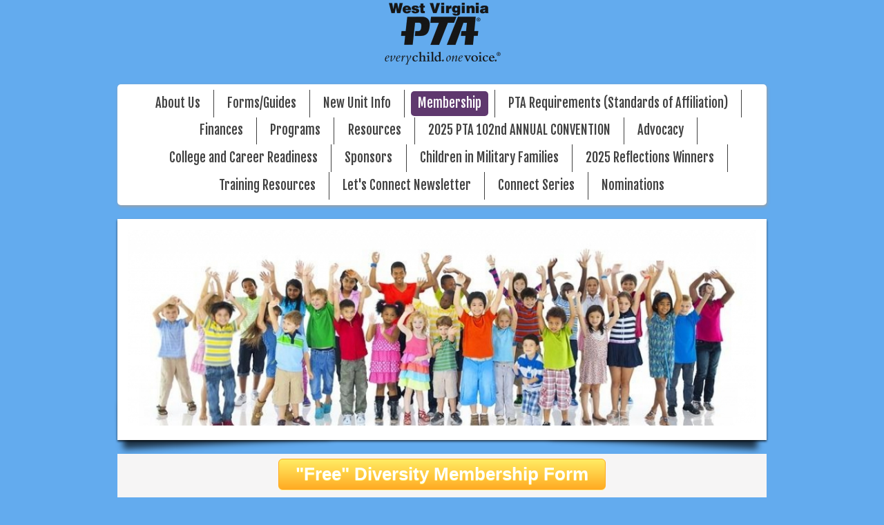

--- FILE ---
content_type: text/html; charset=UTF-8
request_url: http://westvirginiapta.org/free-diversity-membership.shtml
body_size: 8390
content:
<!DOCTYPE html>
<html  lang="en">
<head>
			<script type="text/javascript" src="https://ajax.googleapis.com/ajax/libs/jquery/1.7.1/jquery.min.js"></script>
			<meta http-equiv="Content-Type" content="text/html; charset=UTF-8" />
<meta name="viewport" content="width=device-width, initial-scale=1" />
<meta property="og:image" content="/var/m_0/0e/0ef/21647/452208-wv pta kid photo for facebook 1.jpg" />
<meta property="og:title" content="FREE Diversity Membership" />
<meta http-equiv="last-modified" content="2025-11-12 23:26:43" />
<meta name="generator" content="Websplanet" />
<meta name="robots" content="index,follow" />
<meta property="og:url" content="http://www.westvirginiapta.org/free-diversity-membership" />	<title>FREE Diversity Membership - West Virginia PTA</title>	<link href="/var/m_0/0e/0ef/21647/277125-favicon.png" rel="SHORTCUT ICON" type="image/png" />
<link href="/css/widgets/concat_widget.min.css?v=7.2.44627" media="screen" rel="stylesheet" type="text/css" />
<link href="/templates/creator/m_e/ea/eae/205/css/main.min.css?v=1517236034" media="screen" rel="stylesheet" type="text/css" id="template-grid" />
<link href="/templates/creator/m_e/ea/eae/205/css/style.min.css?v=1517236034" media="screen" rel="stylesheet" type="text/css" id="template-skin" />
<link href="http://www.westvirginiapta.org/free-diversity-membership" rel="canonical" />		

	<style>.free-text-image .freetext-image .image_wrapper{display:block;}</style>
            <script>
                jQuery(window).load(function(){
                    if(navigator.userAgent.indexOf('Safari') != -1
                    && navigator.userAgent.indexOf('Chrome') == -1
                    && navigator.userAgent.indexOf('Edge') == -1
                    && $('.editing-mode').length == 0){
                        $('img').each(function(){
                            if($(this).height() == 0){
                                var img = new Image();
                                img.src = $(this).attr('src');
                                var parent = $(this).parent();
                                $(this).detach();
                                parent.append(img);
                            }
                        });
                    }
                });
            </script>
	
	<link type="text/css" href="/css/skeleton.css" rel="stylesheet">
<link href='http://fonts.googleapis.com/css?family=Fjalla+One' rel='stylesheet' type='text/css'>
<script type="text/javascript" src="/templates/creator/m_e/ea/eae/205/assets/wp-menu.js?v=1517236034"></script>
<script type="text/javascript" src="/templates/creator/m_e/ea/eae/205/assets/respond.min.js?v=1517236034"></script>
<script type="text/javascript" src="/templates/creator/m_e/ea/eae/205/assets/slide.js?v=1517236034"></script>

<!--[if lt IE 9]>
<script src="http://html5shim.googlecode.com/svn/trunk/html5.js"></script>
<![endif]-->

<style type="text/css" media="screen">
<!--
.skinBg { background-color: #f6f5f5; }
.modules_td { background-color: transparent; }
body{  background-image: none; background-color: rgb(99, 171, 238); background-size: auto; }
 #content { font-family: Georgia; }
 #content a {  font-family: Georgia !important; }
 .titles {  font-family: Georgia; color: #312626 !important; }
 .buttons {  font-family: Georgia; }

-->
</style></head>
<body>
  <!-- Panel -->

  <div id="fixed_mobile_action">
    <div id="toppanel" class="ios5">
        <!-- The tab on top --> 
      <div class="tab">
        <ul class="mobile_action">
          <li class="left">&nbsp;</li>
          <li id="toggle">
            <label id="open" class="open">Contact Us</label>
            <label id="close" style="display: none;" class="close">Close panel</label>     
          </li>
          <li class="right">&nbsp;</li>
        </ul> 
      </div> <!-- / top -->

      <div id="panel">
        <div class="panel-content">
          <div class="icon">
            <a href="tel:(304) 420-9576" class="click-phone">Call us now !</a>
          </div>
          <div class="icon">
            <a href="mailto:info@westvirginiapta.org" class="click-mail">Send us an email</a>
          </div>
          <div class="icon">
            <a href="" class="click-map">Find us on the map</a>
          </div>

        </div>
    </div> 


      
    </div> <!--panel -->
  </div>
  <div class="header sk-container">
    <div class="sixteen columns ">
      <div class="logo-container" ><a href="/" class="logo"><img src="/var/m_0/0e/0ef/21647/664493-d626a86e73b446e087d1b09f04d000b7.w180.h100.png?1763008048" alt="West Virginia PTA" id="siteMainDynLogo" border="0px" data-test="123" /></a> <script type="application/ld+json">
    				{
				      "@context": "http://schema.org",
				      "@type": "LocalBusiness",
				      "url": "http://www.westvirginiapta.org",
				      "logo": "/var/m_0/0e/0ef/21647/664493-d626a86e73b446e087d1b09f04d000b7.h100.png?1763008048",
					  "image": "/var/m_0/0e/0ef/21647/664493-d626a86e73b446e087d1b09f04d000b7.h100.png?1763008048",
					  "name":"$this->_site->SITENAME"
				    }
					</script></div>
      <nav class="nav">
        <ul id="nav" class="menu_count_93 wp-menu"><li id="menu_7" class="first  lb_7 menu-item-home"><a href="//www.westvirginiapta.org/" target="_self" title="About Us" data-pageid="7" data-act="canvas" data-itemid="7" data-cat="0">About Us</a> <ul><li id="menu_43534" class="first  lb_7_43534 menu-item-innerpage"><a href="//www.westvirginiapta.org/mission.shtml" target="_self" title="PTA Mission" data-pageid="43534" data-act="canvas" data-itemid="43811" data-cat="0">PTA Mission</a> </li><li id="menu_43543" class=" lb_7_43543 menu-item-innerpage"><a href="//www.westvirginiapta.org/why-join-pta.shtml" target="_self" title="Why Join PTA" data-pageid="43543" data-act="canvas" data-itemid="43819" data-cat="0">Why Join PTA</a> </li><li id="menu_43536" class=" lb_7_43536 menu-item-innerpage"><a href="//www.westvirginiapta.org/board-of-managers.shtml" target="_self" title="Board of Managers" data-pageid="43536" data-act="canvas" data-itemid="43813" data-cat="0">Board of Managers</a> </li><li id="menu_77586" class=" lb_7_77586 menu-item-innerpage"><a href="//www.westvirginiapta.org/regions.shtml" target="_self" title="Regions" data-pageid="77586" data-act="canvas" data-itemid="75099" data-cat="0">Regions</a> </li><li id="menu_43537" class=" lb_7_43537 menu-item-innerpage"><a href="//www.westvirginiapta.org/strategic-plan.shtml" target="_self" title="Strategic Plan" data-pageid="43537" data-act="canvas" data-itemid="43814" data-cat="0">Strategic Plan</a> </li><li id="menu_43554" class="last lb_7_43554 menu-item-innerpage"><a href="//www.westvirginiapta.org/contact.shtml" target="_self" title="Contact Us" data-pageid="43554" data-act="canvas" data-itemid="43830" data-cat="0">Contact Us</a> </li></ul></li><li id="menu_43569" class=" lb_43569 menu-item-toppage"><a href="//www.westvirginiapta.org/forms.shtml" target="_self" title="Forms/Guides" data-pageid="43569" data-act="canvas" data-itemid="43844" data-cat="0">Forms/Guides</a> </li><li id="menu_43544" class=" lb_43544 menu-item-toppage"><a href="//www.westvirginiapta.org/starting-a-new-unit.shtml" target="_self" title="New Unit Info" data-pageid="43544" data-act="canvas" data-itemid="43820" data-cat="0">New Unit Info</a> </li><li id="menu_43542" class="current  lb_43542 menu-item-toppage"><a href="//www.westvirginiapta.org/membership.shtml" target="_self" title="Membership" data-pageid="43542" data-act="canvas" data-itemid="43818" data-cat="0">Membership</a> <ul><li id="menu_117908" class="first current  lb_43542_117908 menu-item-innerpage"><a href="//www.westvirginiapta.org/membership-toolkit.shtml" target="_self" title="MEMBERSHIP TOOLKIT" data-pageid="117908" data-act="canvas" data-itemid="111980" data-cat="0">MEMBERSHIP TOOLKIT</a> <ul><li id="menu_97973" class="first  lb_117908_97973 menu-item-innerpage"><a href="//www.westvirginiapta.org/membership-forms-copy.shtml" target="_self" title="Monthly Dues Form" data-pageid="97973" data-act="canvas" data-itemid="93956" data-cat="0">Monthly Dues Form</a> </li><li id="menu_118147" class=" lb_117908_118147 menu-item-innerpage"><a href="//www.westvirginiapta.org/membership-awards-copy-1.shtml" target="_self" title="Membership Awards" data-pageid="118147" data-act="canvas" data-itemid="112187" data-cat="0">Membership Awards</a> </li><li id="menu_113155" class=" lb_117908_113155 menu-item-innerpage"><a href="//www.westvirginiapta.org/membership-lists.shtml" target="_self" title="Membership Lists" data-pageid="113155" data-act="canvas" data-itemid="107744" data-cat="0">Membership Lists</a> </li><li id="menu_117725" class=" lb_117908_117725 menu-item-innerpage"><a href="//www.westvirginiapta.org/membership-theme-ideas.shtml" target="_self" title="Membership Themes" data-pageid="117725" data-act="canvas" data-itemid="111813" data-cat="0">Membership Themes</a> </li><li id="menu_97971" class=" lb_117908_97971 menu-item-innerpage"><a href="//www.westvirginiapta.org/membership-reminders.shtml" target="_self" title="Membership Tips" data-pageid="97971" data-act="canvas" data-itemid="93954" data-cat="0">Membership Tips</a> </li><li id="menu_113154" class=" lb_117908_113154 menu-item-innerpage"><a href="//www.westvirginiapta.org/monthly-incentives-1.shtml" target="_self" title="Monthly Incentives" data-pageid="113154" data-act="canvas" data-itemid="107743" data-cat="0">Monthly Incentives</a> </li><li id="menu_119926" class=" lb_117908_119926 menu-item-innerpage"><a href="//www.westvirginiapta.org/101-ways-to-increase-membership.shtml" target="_self" title="101 Ways to Increase Membership" data-pageid="119926" data-act="canvas" data-itemid="113768" data-cat="0">101 Ways to Increase Membership</a> </li><li id="menu_118135" class="current  lb_117908_118135 menu-item-innerpage"><a href="//www.westvirginiapta.org/free-diversity-membership.shtml" target="_self" title="Diversity Program" data-pageid="118135" data-act="canvas" data-itemid="112175" data-cat="0">Diversity Program</a> </li><li id="menu_117726" class=" lb_117908_117726 menu-item-innerpage"><a href="//www.westvirginiapta.org/engaging-teachers.shtml" target="_self" title="Engaging Teachers" data-pageid="117726" data-act="canvas" data-itemid="111814" data-cat="0">Engaging Teachers</a> </li><li id="menu_117727" class="last lb_117908_117727 menu-item-innerpage"><a href="//www.westvirginiapta.org/student-memberships.shtml" target="_self" title="Engaging Students" data-pageid="117727" data-act="canvas" data-itemid="111815" data-cat="0">Engaging Students</a> </li></ul></li><li id="menu_138751" class=" lb_43542_138751 menu-item-innerpage"><a href="//www.westvirginiapta.org/memberhub.shtml" target="_self" title="Givebacks" data-pageid="138751" data-act="canvas" data-itemid="130456" data-cat="0">Givebacks</a> </li><li id="menu_119925" class=" lb_43542_119925 menu-item-innerpage"><a href="//www.westvirginiapta.org/marketing-your-pta.shtml" target="_self" title="Campaigns &amp; Marketing Your PTA" data-pageid="119925" data-act="canvas" data-itemid="113767" data-cat="0">Campaigns &amp; Marketing Your PTA</a> </li><li id="menu_59212" class=" lb_43542_59212 menu-item-innerpage"><a href="//www.westvirginiapta.org/mountainstateptsa.shtml" target="_self" title="Mountain State PTSA" data-pageid="59212" data-act="canvas" data-itemid="58066" data-cat="0">Mountain State PTSA</a> </li><li id="menu_138300" class=" lb_43542_138300 menu-item-innerpage"><a href="//www.westvirginiapta.org/business-members-copy.shtml" target="_self" title="Member Benefits" data-pageid="138300" data-act="canvas" data-itemid="130039" data-cat="0">Member Benefits</a> </li><li id="menu_118148" class=" lb_43542_118148 menu-item-innerpage"><a href="//www.westvirginiapta.org/membership-awards-copy-2.shtml" target="_self" title="Membership Awards" data-pageid="118148" data-act="canvas" data-itemid="112188" data-cat="0">Membership Awards</a> </li><li id="menu_105841" class="last lb_43542_105841 menu-item-innerpage"><a href="//www.westvirginiapta.org/business-membership.shtml" target="_self" title="Business Members" data-pageid="105841" data-act="canvas" data-itemid="101103" data-cat="0">Business Members</a> </li></ul></li><li id="menu_118133" class=" lb_118133 menu-item-toppage"><a href="//www.westvirginiapta.org/standards-of-affiliation-requirements.shtml" target="_self" title="PTA Requirements (Standards of Affiliation)" data-pageid="118133" data-act="canvas" data-itemid="112173" data-cat="0">PTA Requirements (Standards of Affiliation)</a> <ul><li id="menu_143704" class="first  lb_118133_143704 menu-item-innerpage"><a href="//www.westvirginiapta.org/soa-quick-reference-guide.shtml" target="_self" title="SOA Quick Reference Guide" data-pageid="143704" data-act="canvas" data-itemid="134912" data-cat="0">SOA Quick Reference Guide</a> </li><li id="menu_101121" class=" lb_118133_101121 menu-item-innerpage"><a href="//www.westvirginiapta.org/990n-assistance.shtml" target="_self" title="990N Assistance" data-pageid="101121" data-act="canvas" data-itemid="96863" data-cat="0">990N Assistance</a> </li><li id="menu_118137" class=" lb_118133_118137 menu-item-innerpage"><a href="//www.westvirginiapta.org/financialreview.shtml" target="_self" title="Financial Review" data-pageid="118137" data-act="canvas" data-itemid="112177" data-cat="0">Financial Review</a> </li><li id="menu_43565" class=" lb_118133_43565 menu-item-innerpage"><a href="//www.westvirginiapta.org/bylaws.shtml" target="_self" title="Bylaws" data-pageid="43565" data-act="canvas" data-itemid="43841" data-cat="0">Bylaws</a> </li><li id="menu_118138" class=" lb_118133_118138 menu-item-innerpage"><a href="//www.westvirginiapta.org/insurance.shtml" target="_self" title="Insurance" data-pageid="118138" data-act="canvas" data-itemid="112178" data-cat="0">Insurance</a> </li><li id="menu_118136" class=" lb_118133_118136 menu-item-innerpage"><a href="//www.westvirginiapta.org/local-unit-officer-form.shtml" target="_self" title="Local Unit Officer Form" data-pageid="118136" data-act="canvas" data-itemid="112176" data-cat="0">Local Unit Officer Form</a> </li><li id="menu_118134" class="last lb_118133_118134 menu-item-innerpage"><a href="//www.westvirginiapta.org/monthly-dues-form-copy.shtml" target="_self" title="Membership Dues" data-pageid="118134" data-act="canvas" data-itemid="112174" data-cat="0">Membership Dues</a> </li></ul></li><li id="menu_147490" class=" lb_147490 menu-item-toppage"><a href="//www.westvirginiapta.org/finances.shtml" target="_self" title="Finances" data-pageid="147490" data-act="canvas" data-itemid="138295" data-cat="0">Finances</a> </li><li id="menu_43557" class=" lb_43557 menu-item-toppage"><a href="//www.westvirginiapta.org/programs.shtml" target="_self" title="Programs" data-pageid="43557" data-act="canvas" data-itemid="43833" data-cat="0">Programs</a> <ul><li id="menu_118141" class="first  lb_43557_118141 menu-item-innerpage"><a href="//www.westvirginiapta.org/awards-copy.shtml" target="_self" title="Recognition" data-pageid="118141" data-act="canvas" data-itemid="112181" data-cat="0">Recognition</a> <ul><li id="menu_118144" class="first  lb_118141_118144 menu-item-innerpage"><a href="//www.westvirginiapta.org/awards-packet-copy.shtml" target="_self" title="Awards Packet" data-pageid="118144" data-act="canvas" data-itemid="112184" data-cat="0">Awards Packet</a> </li><li id="menu_118143" class=" lb_118141_118143 menu-item-innerpage"><a href="//www.westvirginiapta.org/honorary-life-mem-copy.shtml" target="_self" title="Honorary Life Mem" data-pageid="118143" data-act="canvas" data-itemid="112183" data-cat="0">Honorary Life Mem</a> </li><li id="menu_118145" class="last lb_118141_118145 menu-item-innerpage"><a href="//www.westvirginiapta.org/membership-awards-copy.shtml" target="_self" title="Membership Awards" data-pageid="118145" data-act="canvas" data-itemid="112185" data-cat="0">Membership Awards</a> </li></ul></li><li id="menu_118142" class=" lb_43557_118142 menu-item-innerpage"><a href="//www.westvirginiapta.org/monthly-incentives-copy.shtml" target="_self" title="Monthly Incentives" data-pageid="118142" data-act="canvas" data-itemid="112182" data-cat="0">Monthly Incentives</a> </li><li id="menu_43560" class=" lb_43557_43560 menu-item-innerpage"><a href="//www.westvirginiapta.org/reflections.shtml" target="_self" title="Reflections Contest" data-pageid="43560" data-act="canvas" data-itemid="43836" data-cat="0">Reflections Contest</a> </li><li id="menu_43545" class=" lb_43557_43545 menu-item-innerpage"><a href="//www.westvirginiapta.org/scholarship.shtml" target="_self" title="Scholarship Program" data-pageid="43545" data-act="canvas" data-itemid="43821" data-cat="0">Scholarship Program</a> </li><li id="menu_118132" class=" lb_43557_118132 menu-item-innerpage"><a href="//www.westvirginiapta.org/stem.shtml" target="_self" title="STEM" data-pageid="118132" data-act="canvas" data-itemid="112172" data-cat="0">STEM</a> <ul><li id="menu_109246" class="first last lb_118132_109246 menu-item-innerpage"><a href="//www.westvirginiapta.org/our-new-stem-initiative.shtml" target="_self" title="Bayer STEM Initiative" data-pageid="109246" data-act="canvas" data-itemid="104203" data-cat="0">Bayer STEM Initiative</a> </li></ul></li><li id="menu_76970" class=" lb_43557_76970 menu-item-innerpage"><a href="//www.westvirginiapta.org/diversity.shtml" target="_self" title="Diversity" data-pageid="76970" data-act="canvas" data-itemid="74516" data-cat="0">Diversity</a> <ul><li id="menu_76971" class="first  lb_76970_76971 menu-item-innerpage"><a href="//www.westvirginiapta.org/special-education-toolkit.shtml" target="_self" title="Special Education Toolkit" data-pageid="76971" data-act="canvas" data-itemid="74517" data-cat="0">Special Education Toolkit</a> </li><li id="menu_76974" class=" lb_76970_76974 menu-item-innerpage"><a href="//www.westvirginiapta.org/inclusion-toolkit.shtml" target="_self" title="Inclusion Toolkit" data-pageid="76974" data-act="canvas" data-itemid="74520" data-cat="0">Inclusion Toolkit</a> </li><li id="menu_76972" class="last lb_76970_76972 menu-item-innerpage"><a href="//www.westvirginiapta.org/male-engagement.shtml" target="_self" title="Male Engagement" data-pageid="76972" data-act="canvas" data-itemid="74518" data-cat="0">Male Engagement</a> </li></ul></li><li id="menu_76940" class=" lb_43557_76940 menu-item-innerpage"><a href="//www.westvirginiapta.org/family-engagement.shtml" target="_self" title="Family Engagement" data-pageid="76940" data-act="canvas" data-itemid="74486" data-cat="0">Family Engagement</a> <ul><li id="menu_76954" class="first  lb_76940_76954 menu-item-innerpage"><a href="//www.westvirginiapta.org/national-family-week.shtml" target="_self" title="National Family Week" data-pageid="76954" data-act="canvas" data-itemid="74500" data-cat="0">National Family Week</a> </li><li id="menu_76941" class=" lb_76940_76941 menu-item-innerpage"><a href="//www.westvirginiapta.org/health-and-safety.shtml" target="_self" title="Kids Cook Monday" data-pageid="76941" data-act="canvas" data-itemid="74487" data-cat="0">Kids Cook Monday</a> </li><li id="menu_76958" class="last lb_76940_76958 menu-item-innerpage"><a href="//www.westvirginiapta.org/take-your-family-to-school-week.shtml" target="_self" title="Take Family to School Week" data-pageid="76958" data-act="canvas" data-itemid="74504" data-cat="0">Take Family to School Week</a> </li></ul></li><li id="menu_76955" class=" lb_43557_76955 menu-item-innerpage"><a href="//www.westvirginiapta.org/kids-cook-monday.shtml" target="_self" title="Health and Safety" data-pageid="76955" data-act="canvas" data-itemid="74501" data-cat="0">Health and Safety</a> <ul><li id="menu_109248" class="first  lb_76955_109248 menu-item-innerpage"><a href="//www.westvirginiapta.org/grom-social.shtml" target="_self" title="GROM Social" data-pageid="109248" data-act="canvas" data-itemid="104205" data-cat="0">GROM Social</a> </li><li id="menu_76957" class=" lb_76955_76957 menu-item-innerpage"><a href="//www.westvirginiapta.org/healthy-lifestyles-month.shtml" target="_self" title="Healthy Lifestyles" data-pageid="76957" data-act="canvas" data-itemid="74503" data-cat="0">Healthy Lifestyles</a> </li><li id="menu_76964" class=" lb_76955_76964 menu-item-innerpage"><a href="//www.westvirginiapta.org/fuel-up-to-play-60.shtml" target="_self" title="Fuel Up to Play 60" data-pageid="76964" data-act="canvas" data-itemid="74510" data-cat="0">Fuel Up to Play 60</a> </li><li id="menu_76967" class=" lb_76955_76967 menu-item-innerpage"><a href="//www.westvirginiapta.org/health.shtml" target="_self" title="Health" data-pageid="76967" data-act="canvas" data-itemid="74513" data-cat="0">Health</a> </li><li id="menu_76968" class=" lb_76955_76968 menu-item-innerpage"><a href="//www.westvirginiapta.org/safety.shtml" target="_self" title="Safety" data-pageid="76968" data-act="canvas" data-itemid="74514" data-cat="0">Safety</a> </li><li id="menu_82393" class=" lb_76955_82393 menu-item-innerpage"><a href="//www.westvirginiapta.org/the-safe-talk.shtml" target="_self" title="The Safe Talk" data-pageid="82393" data-act="canvas" data-itemid="79547" data-cat="0">The Safe Talk</a> </li><li id="menu_76973" class=" lb_76955_76973 menu-item-innerpage"><a href="//www.westvirginiapta.org/child-nutrition.shtml" target="_self" title="Child Nutrition" data-pageid="76973" data-act="canvas" data-itemid="74519" data-cat="0">Child Nutrition</a> </li><li id="menu_76975" class="last lb_76955_76975 menu-item-innerpage"><a href="//www.westvirginiapta.org/bullying.shtml" target="_self" title="Bullying" data-pageid="76975" data-act="canvas" data-itemid="74521" data-cat="0">Bullying</a> </li></ul></li><li id="menu_106948" class="last lb_43557_106948 menu-item-innerpage"><a href="//www.westvirginiapta.org/pta-story-winners.shtml" target="_self" title="PTA Story Winners" data-pageid="106948" data-act="canvas" data-itemid="102109" data-cat="0">PTA Story Winners</a> </li></ul></li><li id="menu_76800" class=" lb_76800 menu-item-toppage"><a href="//www.westvirginiapta.org/national-pta-2.shtml" target="_self" title="Resources" data-pageid="76800" data-act="canvas" data-itemid="74359" data-cat="0">Resources</a> <ul><li id="menu_43555" class="first  lb_76800_43555 menu-item-innerpage"><a href="//www.westvirginiapta.org/resources.shtml" target="_self" title="Helpful Websites" data-pageid="43555" data-act="canvas" data-itemid="43831" data-cat="0">Helpful Websites</a> <ul><li id="menu_43541" class="first last lb_43555_43541 menu-item-type-link"><a href="http://www.pta.org" target="_blank" title="National PTA" data-pageid="43541" data-act="link" data-itemid="0" data-cat="0">National PTA</a> </li></ul></li><li id="menu_82394" class=" lb_76800_82394 menu-item-innerpage"><a href="//www.westvirginiapta.org/our-children-magazine.shtml" target="_self" title="NPTA e-Newsletters" data-pageid="82394" data-act="canvas" data-itemid="79548" data-cat="0">NPTA e-Newsletters</a> </li><li id="menu_76942" class=" lb_76800_76942 menu-item-innerpage"><a href="//www.westvirginiapta.org/resource-library.shtml" target="_self" title="Resource Library" data-pageid="76942" data-act="canvas" data-itemid="74488" data-cat="0">Resource Library</a> </li><li id="menu_43558" class=" lb_76800_43558 menu-item-innerpage"><a href="//www.westvirginiapta.org/national-standards-for-home-school-partnerships.shtml" target="_self" title="Standards for Family-School Partnerships" data-pageid="43558" data-act="canvas" data-itemid="43834" data-cat="0">Standards for Family-School Partnerships</a> </li><li id="menu_77585" class="last lb_76800_77585 menu-item-innerpage"><a href="//www.westvirginiapta.org/school-of-excellence.shtml" target="_self" title="School of Excellence" data-pageid="77585" data-act="canvas" data-itemid="75098" data-cat="0">School of Excellence</a> </li></ul></li><li id="menu_43546" class=" lb_43546 menu-item-toppage"><a href="//www.westvirginiapta.org/convention.shtml" target="_self" title="2025 PTA 102nd ANNUAL CONVENTION" data-pageid="43546" data-act="canvas" data-itemid="43822" data-cat="0">2025 PTA 102nd ANNUAL CONVENTION</a> </li><li id="menu_76807" class=" lb_76807 menu-item-toppage"><a href="//www.westvirginiapta.org/advocacy.shtml" target="_self" title="Advocacy" data-pageid="76807" data-act="canvas" data-itemid="74366" data-cat="0">Advocacy</a> <ul><li id="menu_150761" class="first  lb_76807_150761 menu-item-innerpage"><a href="//www.westvirginiapta.org/resolutions.shtml" target="_self" title="Resolutions" data-pageid="150761" data-act="canvas" data-itemid="141246" data-cat="0">Resolutions</a> </li><li id="menu_118152" class=" lb_76807_118152 menu-item-innerpage"><a href="//www.westvirginiapta.org/find-legislators.shtml" target="_self" title="Find Legislators" data-pageid="118152" data-act="canvas" data-itemid="112192" data-cat="0">Find Legislators</a> </li><li id="menu_118198" class=" lb_76807_118198 menu-item-innerpage"><a href="//www.westvirginiapta.org/wv-education-committees.shtml" target="_self" title="Legislative Contacts" data-pageid="118198" data-act="canvas" data-itemid="112231" data-cat="0">Legislative Contacts</a> </li><li id="menu_118155" class=" lb_76807_118155 menu-item-innerpage"><a href="//www.westvirginiapta.org/register-to-vote.shtml" target="_self" title="Register to Vote" data-pageid="118155" data-act="canvas" data-itemid="112195" data-cat="0">Register to Vote</a> </li><li id="menu_118153" class=" lb_76807_118153 menu-item-innerpage"><a href="//www.westvirginiapta.org/sign-up-for-alerts.shtml" target="_self" title="SIgn Up for Alerts" data-pageid="118153" data-act="canvas" data-itemid="112193" data-cat="0">SIgn Up for Alerts</a> </li><li id="menu_118151" class="last lb_76807_118151 menu-item-innerpage"><a href="//www.westvirginiapta.org/write-letters.shtml" target="_self" title="Sample Emails" data-pageid="118151" data-act="canvas" data-itemid="112191" data-cat="0">Sample Emails</a> </li></ul></li><li id="menu_109245" class=" lb_109245 menu-item-toppage"><a href="//www.westvirginiapta.org/college-and-career-readiness.shtml" target="_self" title="College and Career Readiness" data-pageid="109245" data-act="canvas" data-itemid="104202" data-cat="0">College and Career Readiness</a> <ul><li id="menu_109249" class="first last lb_109245_109249 menu-item-innerpage"><a href="//www.westvirginiapta.org/essa.shtml" target="_self" title="ESSA" data-pageid="109249" data-act="canvas" data-itemid="104206" data-cat="0">ESSA</a> </li></ul></li><li id="menu_43538" class=" lb_43538 menu-item-toppage"><a href="//www.westvirginiapta.org/sponsors.shtml" target="_self" title="Sponsors" data-pageid="43538" data-act="canvas" data-itemid="43815" data-cat="0">Sponsors</a> </li><li id="menu_138243" class=" lb_138243 menu-item-toppage"><a href="//www.westvirginiapta.org/pta-children-military-1.shtml" target="_self" title="Children in Military Families" data-pageid="138243" data-act="canvas" data-itemid="129987" data-cat="0">Children in Military Families</a> </li><li id="menu_143979" class=" lb_143979 menu-item-toppage"><a href="//www.westvirginiapta.org/2020-reflections-winners.shtml" target="_self" title="2025 Reflections Winners" data-pageid="143979" data-act="canvas" data-itemid="135150" data-cat="0">2025 Reflections Winners</a> </li><li id="menu_145905" class=" lb_145905 menu-item-toppage"><a href="//www.westvirginiapta.org/training-resources.shtml" target="_self" title="Training Resources" data-pageid="145905" data-act="canvas" data-itemid="136842" data-cat="0">Training Resources</a> <ul><li id="menu_118149" class="first  lb_145905_118149 menu-item-innerpage"><a href="//www.westvirginiapta.org/e-learning-courses.shtml" target="_self" title="E-Learning Courses" data-pageid="118149" data-act="canvas" data-itemid="112189" data-cat="0">E-Learning Courses</a> </li><li id="menu_138245" class=" lb_145905_138245 menu-item-innerpage"><a href="//www.westvirginiapta.org/regional-training.shtml" target="_self" title="Summer Regional Training Webinars" data-pageid="138245" data-act="canvas" data-itemid="129989" data-cat="0">Summer Regional Training Webinars</a> </li><li id="menu_76805" class=" lb_145905_76805 menu-item-innerpage"><a href="//www.westvirginiapta.org/local-leader-kit.shtml" target="_self" title="National PTA Local Leader Kit" data-pageid="76805" data-act="canvas" data-itemid="74364" data-cat="0">National PTA Local Leader Kit</a> </li><li id="menu_97978" class=" lb_145905_97978 menu-item-innerpage"><a href="//www.westvirginiapta.org/president-s-info.shtml" target="_self" title="President's Info" data-pageid="97978" data-act="canvas" data-itemid="93961" data-cat="0">President's Info</a> </li><li id="menu_43566" class="last lb_145905_43566 menu-item-innerpage"><a href="//www.westvirginiapta.org/financial.shtml" target="_self" title="Treasurer Info" data-pageid="43566" data-act="canvas" data-itemid="43842" data-cat="0">Treasurer Info</a> </li></ul></li><li id="menu_147715" class=" lb_147715 menu-item-toppage"><a href="//www.westvirginiapta.org/lets-connect-newsletter.shtml" target="_self" title="Let's Connect Newsletter" data-pageid="147715" data-act="canvas" data-itemid="138501" data-cat="0">Let's Connect Newsletter</a> </li><li id="menu_146561" class=" lb_146561 menu-item-toppage"><a href="//www.westvirginiapta.org/connect-series.shtml" target="_self" title="Connect Series" data-pageid="146561" data-act="canvas" data-itemid="137453" data-cat="0">Connect Series</a> </li><li id="menu_156993" class="last lb_156993 menu-item-toppage"><a href="//www.westvirginiapta.org/nominations.shtml" target="_self" title="Nominations" data-pageid="156993" data-act="canvas" data-itemid="146830" data-cat="0">Nominations</a> </li></ul> 
      </nav>
    </div>
  </div>
  <div class="sk-container skinAlign">
    <!-- START HEADER IMAGE -->
      <div id="header-image" class="sixteen columns ">
        <div class="headerimage">
          <div id="header-image-wrapper-1"><img src="/var/m_0/0e/0ef/21647/452208-wv pta kid photo for facebook 1.jpg" id="siteMainDynHeaderImage1" style="border:0px" /></div>        </div>
              </div>
      <!-- END HEADER IMAGE -->
    <div id="content" class="sixteen columns skinBg">
      <!-- START CONTENT -->
      <div class="content-data"> 
      	<div id="searchResults"></div>        <div id="wp_content_data"><div class="vertical" style="width: 100%;"><div class="widget-wrapper widget-element button diy-resizable ">

		<div id="widget-id-1064973" 
		class="widget-body " style="">
		<div class="clearfix"><div style="float:auto;text-align:center;"><button style="padding:0; border:0px; background-color: transparent;border-radius: 6px;border-radius: 6px;box-shadow: 0px 1px 0px 0px #fff6af;" onclick="window.open('https://static.wpb.tam.us.siteprotect.com/var/m_0/0e/0ef/21647/901645-Diversity_Form_for_Free_Memberships-6512b.pdf');"><span style="font-family: arial;font-size: 26px;font-weight: bold;font-style: normal;border: 1px solid #ffaa22;-webkit-border-radius: 6px;-moz-border-radius: 6px;border-radius: 6px;background: -webkit-linear-gradient(#ffec64,#ffab23);background: -o-linear-gradient(#ffec64,#ffab23);background: -moz-linear-gradient(#ffec64,#ffab23);background: -ms-linear-gradient(#ffec64,#ffab23);background: linear-gradient(#ffec64,#ffab23);filter: progid:DXImageTransform.Microsoft.gradient(startColorstr=#ffec64, endColorstr=#ffab23 ,GradientType=0);color: #ffffff;-moz-box-shadow: 0px 1px 0px 0px #fff6af;-webkit-box-shadow: 0px 1px 0px 0px #fff6af;box-shadow: 0px 1px 0px 0px #fff6af;text-shadow: 0px 1px 0px #ffee66;padding-top: 6px;padding-bottom: 6px;padding-right: 24px;padding-left: 24px;text-align:center;cursor:pointer;display: inline-block;"  onmouseover="this.style.background='linear-gradient(#ffab23,#ffec64)';this.style.filter='progid:DXImageTransform.Microsoft.gradient(startColorstr=#ffab23, endColorstr=#ffec64 ,GradientType=0);'"; onmouseout="this.style.background='linear-gradient(#ffec64,#ffab23)';this.style.filter='progid:DXImageTransform.Microsoft.gradient(startColorstr=#ffec64, endColorstr=#ffab23 ,GradientType=0);'";>&quot;Free&quot; Diversity Membership Form</span></button></div></div>	</div>
</div>


<div class="widget-wrapper widget-element free-text diy-resizable ">

		<div id="widget-id-853566" 
		class="widget-body " style="">
		<div class="freetextarea">	
	<div><div><div style="text-align: center;"><span style="font-size:26px;"><strong>ATTENTION!</strong></span></div><div style="text-align: center;"><span style="font-size:26px;"><strong>West Virginia PTA Membership Campaign </strong></span></div><div style="text-align: center;"><span style="font-size:26px;"><strong>for Diverse Families</strong></span></div></div><div><br></div><div><span style="font-size:16px;"><span style="font-family:arial,helvetica,sans-serif;"></span></span><p style="margin-bottom:13px"><span style="font-size:11pt"><span style="line-height:115%"><span style="font-family:Calibri,sans-serif"><span style="font-size:14.0pt"><span style="line-height:115%">The West Virginia PTA is continuing our campaign to include families of diversity including children with special needs, into the PTA.&nbsp;&nbsp; The Board of Managers adopted a proposal to pay state and national dues for two memberships per school for diverse families.&nbsp; We are hoping that each local unit will waive <u>their</u> dues portion so we can begin a journey of being more inclusive to these families!</span></span></span></span></span></p><p style="margin-bottom:13px"><span style="font-size:11pt"><span style="line-height:115%"><span style="font-family:Calibri,sans-serif"><span style="font-size:14.0pt"><span style="line-height:115%">Each local unit may decide how to choose the two memberships.&nbsp;&nbsp; Once they have been selected, please include their names and contact information with your monthly membership dues submission for that month, so that we can send them valuable resources.&nbsp; Use the Diversity “Free Membership” form to provide this information to the state.&nbsp; Please support the inclusion of a diverse family in your local unit and promote this offer. Diversity can mean a wide range of descriptions including special needs and disabilities, race, ethnicity, language, religion, and even grandparents and foster parents!</span></span></span></span></span></p><p style="margin-bottom:13px"><span style="font-size:11pt"><span style="line-height:115%"><span style="font-family:Calibri,sans-serif"><span style="font-size:14.0pt"><span style="line-height:115%">Please contact our Diversity Chair at </span></span><a data-cke-saved-href="mailto:diversity@westvirginiapta.org" href="mailto:diversity@westvirginiapta.org" style="color:blue; text-decoration:underline"><span style="font-size:14.0pt"><span style="line-height:115%">diversity@westvirginiapta.org</span></span></a> <span style="font-size:14.0pt"><span style="line-height:115%">for more information.</span></span></span></span></span></p><span style="font-size:16px;"><span style="font-family:arial,helvetica,sans-serif;"></span></span></div></div></div>
<div class="clear"></div>	</div>
</div>


</div></div>      </div>  
      <!-- END CONTENT -->
    </div>

    <div class="sixteen columns">
      <div class="footer">
      
      <div class="clearfix">
        <div class="mirrormenu"><ul id="mirror-menu-module"><li id="mirror_menu_td_7" class="mirror_menu"><a href="http://www.westvirginiapta.org/" target="_self" title="About Us" data-pageid="7" data-act="canvas" data-itemid="7" data-cat="0">About Us</a></li><li id="mirror_menu_td_43569" class="mirror_menu"><a href="http://www.westvirginiapta.org/forms.shtml" target="_self" title="Forms/Guides" data-pageid="43569" data-act="canvas" data-itemid="43844" data-cat="0">Forms/Guides</a></li><li id="mirror_menu_td_43544" class="mirror_menu"><a href="http://www.westvirginiapta.org/starting-a-new-unit.shtml" target="_self" title="New Unit Info" data-pageid="43544" data-act="canvas" data-itemid="43820" data-cat="0">New Unit Info</a></li><li id="mirror_menu_td_43542" class="mirror_menu"><a href="http://www.westvirginiapta.org/membership.shtml" target="_self" title="Membership" data-pageid="43542" data-act="canvas" data-itemid="43818" data-cat="0">Membership</a></li><li id="mirror_menu_td_118133" class="mirror_menu"><a href="http://www.westvirginiapta.org/standards-of-affiliation-requirements.shtml" target="_self" title="PTA Requirements (Standards of Affiliation)" data-pageid="118133" data-act="canvas" data-itemid="112173" data-cat="0">PTA Requirements (Standards of Affiliation)</a></li><li id="mirror_menu_td_147490" class="mirror_menu"><a href="http://www.westvirginiapta.org/finances.shtml" target="_self" title="Finances" data-pageid="147490" data-act="canvas" data-itemid="138295" data-cat="0">Finances</a></li><li id="mirror_menu_td_43557" class="mirror_menu"><a href="http://www.westvirginiapta.org/programs.shtml" target="_self" title="Programs" data-pageid="43557" data-act="canvas" data-itemid="43833" data-cat="0">Programs</a></li><li id="mirror_menu_td_76800" class="mirror_menu"><a href="http://www.westvirginiapta.org/national-pta-2.shtml" target="_self" title="Resources" data-pageid="76800" data-act="canvas" data-itemid="74359" data-cat="0">Resources</a></li><li id="mirror_menu_td_43546" class="mirror_menu"><a href="http://www.westvirginiapta.org/convention.shtml" target="_self" title="2025 PTA 102nd ANNUAL CONVENTION" data-pageid="43546" data-act="canvas" data-itemid="43822" data-cat="0">2025 PTA 102nd ANNUAL CONVENTION</a></li><li id="mirror_menu_td_76807" class="mirror_menu"><a href="http://www.westvirginiapta.org/advocacy.shtml" target="_self" title="Advocacy" data-pageid="76807" data-act="canvas" data-itemid="74366" data-cat="0">Advocacy</a></li><li id="mirror_menu_td_109245" class="mirror_menu"><a href="http://www.westvirginiapta.org/college-and-career-readiness.shtml" target="_self" title="College and Career Readiness" data-pageid="109245" data-act="canvas" data-itemid="104202" data-cat="0">College and Career Readiness</a></li><li id="mirror_menu_td_43538" class="mirror_menu"><a href="http://www.westvirginiapta.org/sponsors.shtml" target="_self" title="Sponsors" data-pageid="43538" data-act="canvas" data-itemid="43815" data-cat="0">Sponsors</a></li><li id="mirror_menu_td_138243" class="mirror_menu"><a href="http://www.westvirginiapta.org/pta-children-military-1.shtml" target="_self" title="Children in Military Families" data-pageid="138243" data-act="canvas" data-itemid="129987" data-cat="0">Children in Military Families</a></li><li id="mirror_menu_td_143979" class="mirror_menu"><a href="http://www.westvirginiapta.org/2020-reflections-winners.shtml" target="_self" title="2025 Reflections Winners" data-pageid="143979" data-act="canvas" data-itemid="135150" data-cat="0">2025 Reflections Winners</a></li><li id="mirror_menu_td_145905" class="mirror_menu"><a href="http://www.westvirginiapta.org/training-resources.shtml" target="_self" title="Training Resources" data-pageid="145905" data-act="canvas" data-itemid="136842" data-cat="0">Training Resources</a></li><li id="mirror_menu_td_147715" class="mirror_menu"><a href="http://www.westvirginiapta.org/lets-connect-newsletter.shtml" target="_self" title="Let's Connect Newsletter" data-pageid="147715" data-act="canvas" data-itemid="138501" data-cat="0">Let's Connect Newsletter</a></li><li id="mirror_menu_td_146561" class="mirror_menu"><a href="http://www.westvirginiapta.org/connect-series.shtml" target="_self" title="Connect Series" data-pageid="146561" data-act="canvas" data-itemid="137453" data-cat="0">Connect Series</a></li><li id="mirror_menu_td_156993" class="mirror_menu"><a href="http://www.westvirginiapta.org/nominations.shtml" target="_self" title="Nominations" data-pageid="156993" data-act="canvas" data-itemid="146830" data-cat="0">Nominations</a></li></ul></div>
        <div class="footer-text"><div id="footerContent"><p><span class="credit footerLinks">Created By <b>Website Builder</b></span></p>
</div>
<div id="mySocialList" class="addthis_toolbox addthis_32x32_style addthis_default_style"></div>

        
	<script type="application/ld+json">
	{
	  "@context": "http://schema.org",
	  "@type": "LocalBusiness",
	  "url": "http://www.westvirginiapta.org",
		 "sameAs" : [
		 	  ]
	}
</script>


</div>
        <div class="languages">
              </div>
      </div>
      
    </div>
    </div>
  </div>

			            
<script type="application/ld+json">
{
	"@context": "http://schema.org",
	"@type": "LocalBusiness",
	"url": "http://www.westvirginiapta.org",
	"name": "West Virginia PTA",
	"email": "info@westvirginiapta.org",
	"address": {
	    "@type": "PostalAddress",
	    "addressLocality": "",
	    "addressRegion": "",
	    "addressCountry":"",
	    "postalCode":"",
	    "streetAddress": ""
	                },
	"telephone": "(304) 420-9576",
	"fax": "",
	"image": "/var/m_0/0e/0ef/21647/664493-d626a86e73b446e087d1b09f04d000b7.h100.png?1763008048"
}
</script>

	
<script type="text/javascript">
    //<!--
    var sid = 21647;    //-->
</script>
<script type="text/javascript" src="/js/bundles/front_bundle.min.js?v=7.2.44627"></script><script type="text/javascript">
    //<!--
    jQuery(function($) {socialEntries = {"facebook":"","twitter":"","linkedin":"","linkedincompany":"","googleplus":""};
socialEntriesTitle = {"facebook":" Follow on Facebook","twitter":"Follow on Twitter","linkedin":"Follow on LinkedIn","linkedincompany":"Follow on LinkedIn","googleplus":"Follow on Google Plus"};
$.each(socialEntries, function(key, value) {
      buildSocialEntry(key, value, socialEntriesTitle[key]);
});
getDependecies();
});    //-->
</script>
<script type="text/javascript">
    //<!--
       

    //-->
</script>
</body>
</html>

--- FILE ---
content_type: text/css
request_url: http://westvirginiapta.org/templates/creator/m_e/ea/eae/205/css/main.min.css?v=1517236034
body_size: 1920
content:
.logo{text-decoration:none}.buttons{border-width:1px;padding:6px 24px}.buttons:active{position:relative;top:1px;box-shadow:none}.widget-wrapper{margin:7px}.image_wrapper.free-image-left{margin-right:5px}.image_wrapper.free-image-right{margin-left:5px}.widget-body .freetextarea ul{list-style:disc outside none !important;padding-left:2em !important;margin:.5em !important}.widget-body .freetextarea ul ul,.widget-body .freetextarea ol ul{list-style:circle outside none !important}.widget-body .freetextarea ul ul ul,.widget-body .freetextarea ul ol ul,.widget-body .freetextarea ol ul ul,.widget-body .freetextarea ol ol ul{list-style:square outside none !important}.widget-body .freetextarea ol{list-style:decimal outside none !important;padding-left:2em !important;margin:.5em !important}.widget-body .freetextarea ol ol,.widget-body .freetextarea ul ol{list-style:lower-latin outside none !important}.widget-body .freetextarea ol ol ol,.widget-body .freetextarea ol ul ol,.widget-body .freetextarea ul ol ol,.widget-body .freetextarea ul ul ol{list-style:lower-roman outside none !important}.widget-body .freetextarea ul li,.widget-body .freetextarea ul ul li,.widget-body .freetextarea ol ul li,.widget-body .freetextarea ul ol ul li,.widget-body .freetextarea ol ul ul li,.widget-body .freetextarea ol ol ul li,.widget-body .freetextarea ul ul ul li,.widget-body .freetextarea ol li,.widget-body .freetextarea ol ol li,.widget-body .freetextarea ul ol li,.widget-body .freetextarea ol ol ol li,.widget-body .freetextarea ol ul ol li,.widget-body .freetextarea ul ol ol li,.widget-body .freetextarea ul ul ol li{list-style:inherit !important;margin:0 !important}.widget-body .freetextarea font[size="1"]{font-size:xx-small}.widget-body .freetextarea font[size="2"]{font-size:x-small}.widget-body .freetextarea font[size="3"]{font-size:small}.widget-body .freetextarea font[size="4"]{font-size:medium}.widget-body .freetextarea font[size="5"]{font-size:large}.widget-body .freetextarea font[size="6"]{font-size:x-large}.widget-body .freetextarea font[size="7"]{font-size:xx-large}#jobs-module{margin-left:30px;width:auto !important}.widget-popup{overflow:hidden;top:0;left:0;position:absolute;width:100%;z-index:1000}.widget-popup-control-bar{overflow:hidden;position:fixed;top:0;left:0;width:100%;height:50px}.widget-popup-content{display:inherit;overflow:hidden;position:absolute;top:50px;left:0;width:100%;height:420px;display:inherit}.widget-popup-control-bar #close_map{text-align:center;font-weight:bold;font-size:1em;line-height:50px}.widget-button{width:100%;height:30px;text-align:center;padding-top:10px;z-index:1001;-moz-border-radius:10px;-webkit-border-radius:10px;border-radius:10px}div.widget-button:hover{cursor:pointer}@media only screen and (min-width:480px) and (max-width:767px){.widget-popup{height:300px}}@media only screen and (max-width:767px){.widget-popup{height:480px}}#fixed_mobile_action{display:none}.tab{height:42px;position:relative;top:0;z-index:99999}.tab ul.mobile_action{display:block;clear:right;height:42px;width:203px;font-weight:bold;line-height:42px;margin:0 auto;color:white;font-size:80%;text-align:center}.tab ul.mobile_action li.left{height:42px;width:30px;padding:0;margin:0;display:block;float:left}.tab ul.mobile_action li.right{height:42px;width:30px;padding:0;margin:0;display:block;float:left}.tab ul.mobile_action li{text-align:left;padding:0 6px;display:block;float:left;height:42px;margin-bottom:0}.tab label.open,.tab label.close{height:20px;line-height:20px !important;padding-left:30px !important;cursor:pointer;display:block;width:100px;position:relative;top:11px}#toppanel{width:100%;z-index:99999;text-align:center;margin-left:auto;margin-right:auto}.ios4{position:absolute;bottom:0}.ios5{position:fixed;bottom:0}#panel{width:100%;height:220px;overflow:hidden;position:relative;z-index:99995;display:none}#panel p{margin:5px 0;padding:0}#panel a{text-decoration:none}#panel .panel-content{text-align:left;font-size:.85em}.icon{margin:20px auto;width:250px;font-size:1.5em;height:50px;font-weight:bold}.icon a{display:block;padding-left:55px;line-height:50px}@media only screen and (max-width:767px){#fixed_mobile_action{display:block}#panel{width:100%;height:150px}.icon{float:left;font-size:1.5em;font-weight:bold;height:50px;margin:20px 0 0 20px;width:auto}body{padding-bottom:40px !important}}@media only screen and (max-width:479px){#panel{width:100%;height:220px}}.logo-container,.wp-menu,.titles,.mirrormenu{font-family:'Fjalla One',sans-serif}.mirrormenu li:last-child{border-right:0}.logo-container{font-size:3em;text-align:center;line-height:2em}#content,.footer{clear:both}.headerimage{padding:15px;position:relative;margin-bottom:20px}.headerimage:before,.headerimage:after,.footer:before,.footer:after{content:"";position:absolute;z-index:-2;bottom:15px;left:10px;width:50%;height:20%;max-width:300px;max-height:100px;-webkit-transform:rotate(-3deg);-moz-transform:rotate(-3deg);-ms-transform:rotate(-3deg);-o-transform:rotate(-3deg);transform:rotate(-3deg)}.headerimage:after,.footer:after{right:15px;left:auto;-webkit-transform:rotate(3deg);-moz-transform:rotate(3deg);-ms-transform:rotate(3deg);-o-transform:rotate(3deg);transform:rotate(3deg)}.headerimage img{width:100%}.footer{margin-bottom:50px;padding-top:20px;position:relative}.footer li{float:left;margin:0}.footer-text{clear:both;margin:0 15px 15px}.credit{display:block}.mirrormenu{float:right}.mirrormenu li{display:inline-block;list-style:none outside none;margin-bottom:0;position:relative;text-align:center}.mirrormenu a{display:block;font-size:.8em;line-height:1em;margin:.5em;padding:7px 6px;text-decoration:none}.nav{text-align:center}@media only screen and (max-width:480px){.mirrormenu,.footer:after,.footer:before{display:none}}.wp-menu a{display:block;line-height:2em;text-decoration:none;padding:0 10px;margin:.1em .5em;font-size:1.3em}.rtl{direction:rtl}@media only screen and (min-width:480px){.nav .before{display:none}ul#nav{width:100%;margin:0}.nav{margin-bottom:20px}.wp-menu ul{display:none;z-index:100}.wp-menu{display:block !important;position:relative;border-radius:5px;-moz-border-radius:5px;-webkit-border-radius:5px;padding:8px 0}.wp-menu li{list-style:none;display:inline-block;position:relative;text-align:center;margin-bottom:0}.wp-menu ul{position:absolute;width:14em;z-index:100;margin:0;top:38px}.wp-menu ul li{display:block;text-align:left;line-height:2em}.wp-menu li:hover>ul{display:block !important}.wp-menu li li:hover ul{left:15em;top:0}.wp-menu .wp-sub{float:right;display:block}.wp-menu.rtl ul li{text-align:right}.wp-menu.rtl li li:hover>ul{right:10em;top:0}.wp-menu.rtl li.parent>a:after,.wp-menu.rtl li.parent2>a:after{float:left}.wp-menu li li:before,.wp-menu li li:hover:before{display:none}}@media only screen and (min-width:480px) and (max-width:767px){.wp-menu li.parent>a:after,.wp-menu.rtl li.parent>a:after{display:inline-block}}@media only screen and (max-width:479px){.nav .before{display:block;height:40px;text-align:center;line-height:40px;cursor:pointer;text-transform:uppercase}.nav{margin-bottom:10px}.nav ul{display:none;width:100%;margin:0 0 12px 0;padding:0}.wp-menu{display:block}.wp-menu li{display:block;text-align:left;margin-bottom:0}.wp-menu a{line-height:4em;font-size:1em}.wp-menu span.wp-sub{display:block;font-weight:bold;float:right;width:60px;line-height:4em;text-align:center;cursor:pointer}.wp-menu .wp-sub:before{content:"+";display:block;text-align:center}.isOpen>span.wp-sub:before{content:"-";display:block;text-align:center}.wp-menu li li a:before{content:"↳ ";display:inline-block;font-size:1.4em;line-height:1em;margin-right:5px}.wp-menu li li a{padding:0 20px}.wp-menu li li li a{padding:0 30px}.wp-menu.rtl li{text-align:right}.parent>a{width:73%}.parent2>a{width:66%}.wp-menu.rtl li.parent:before,.wp-menu.rtl li.isOpen:before,.wp-menu.rtl li.isChildOpen:before,.wp-menu.rtl li.parent2:before{display:block;float:left;width:60px;line-height:4em;text-align:center;cursor:pointer}.wp-menu.rtl li li a:before{content:"   ↲  "}.wp-menu.rtl span.wp-sub{float:left}.wp-menu li:before,.wp-menu li:hover:before{display:none}.wp-menu a{margin:0}}

--- FILE ---
content_type: text/css
request_url: http://westvirginiapta.org/templates/creator/m_e/ea/eae/205/css/style.min.css?v=1517236034
body_size: 995
content:
.logo,.logo:visited{color:#fff}.logo:hover{color:#000}.tab{background:url(../assets/tab_b_bottom.png) repeat-x 0 0}.tab ul.mobile_action li.left{background:url(../assets/tab_l_bottom.png) no-repeat left 0}.tab ul.mobile_action li.right{background:url(../assets/tab_r_bottom.png) no-repeat left 0}.tab ul.mobile_action li{background:url(../assets/tab_m_bottom.png) repeat-x 0 0}.tab ul.mobile_action li label{color:#fff}.tab ul.mobile_action li label:hover{color:white}.tab label.open{background:url(../assets/bt_open.png) no-repeat left 0}.tab label.close{background:url(../assets/bt_close.png) no-repeat left 0}.tab label:hover.open{background:url(../assets/bt_open.png) no-repeat left -19px}.tab label:hover.close{background:url(../assets/bt_close.png) no-repeat left -19px}#panel{color:#999;background:#272727}#panel a{color:#fff}#panel a:hover{color:#5f386e}.icon{color:#fff}.icon .click-phone{background:url(../assets/call-icon.png) no-repeat 0 0}.icon .click-mail{background:url(../assets/mail_icon.png) no-repeat 0 0}.icon .click-map{background:url(../assets/google_maps_icon.png) no-repeat 0 0}.widget-button,.widget-popup-control-bar #close_map:hover{background:#fff;color:#5f386e}.widget-button:hover,.widget-popup-control-bar #close_map{background:#5f386e;color:#fff}a,.footer li a{color:#5f386e}a:hover{color:#000}body{background:#f0f0f0 url(../assets/patern.jpg) repeat 0 0}.footer a{color:#5f386e}.buttons{background:#fff;-moz-border-radius:6px;-webkit-border-radius:6px;border-radius:6px;display:inline-block;color:#5f386e;font-family:arial;font-size:15px;font-weight:bold;padding:6px 24px;text-decoration:none;cursor:pointer;-webkit-box-shadow:0 0px 5px #000;-moz-box-shadow:0 0px 5px #000;box-shadow:0 0px 5px #000}.recaptchatable #recaptcha_response_field{height:20px;background-color:#fff !important}.contactUsFront textarea,.contactUsFront input[type="text"]{width:90% !important;-webkit-border-radius:5px;-moz-border-radius:5px;border-radius:5px;color:#000}.headerimage,.footer{background:#fff;box-shadow:0 2px 3px rgba(0,0,0,.7);-moz-box-shadow:0 2px 3px rgba(0,0,0,.7);-webkit-box-shadow:0 2px 3px rgba(0,0,0,.7)}.footer{border-radius:5px;-moz-border-radius:5px;-webkit-border-radius:5px}.headerimage:before{background:none repeat scroll 0 0 rgba(0,0,0,.7);box-shadow:-4px 20px 10px rgba(0,0,0,.7);-moz-box-shadow:-4px 20px 10px rgba(0,0,0,.7);-webkit-box-shadow:-4px 20px 10px rgba(0,0,0,.7)}.headerimage:after{background:none repeat scroll 0 0 rgba(0,0,0,.7);box-shadow:4px 20px 10px rgba(0,0,0,.7);-moz-box-shadow:4px 20px 10px rgba(0,0,0,.7);-webkit-box-shadow:4px 20px 10px rgba(0,0,0,.7)}.mirrormenu li{border-right:1px solid #b0aeaf}.mirrormenu li:last-child{border-right:0}.mirrormenu li a:hover{background:#5f386e;border-radius:5px;-moz-border-radius:5px;-webkit--border-radius:5px;color:#fff}.wp-menu{background:#fff}.wp-menu ul{background:#fff}.wp-menu a{color:#404040}.wp-menu li:before{display:none}@media only screen and (min-width:480px){.wp-menu{-moz-box-shadow:1px 2px 4px #9e9e9e;-webkit-box-shadow:1px 2px 4px #9e9e9e;box-shadow:1px 2px 4px #9e9e9e}.wp-menu li{border-right:1px solid #404040}.wp-menu ul li,.wp-menu li.last{border-right:1px solid transparent}.wp-menu a:hover,.wp-menu li.current a{background:#5f386e;border-radius:5px;-moz-border-radius:5px;-webkit--border-radius:5px;color:#fff}}@media only screen and (max-width:479px){.nav .before{color:#404040}.nav .before:hover{color:#404040;background:#5f386e;border-radius:5px;-moz-border-radius:5px;-webkit--border-radius:5px;color:#fff}.wp-menu a{border-bottom:1px solid #404040}.wp-menu span.wp-sub{background:none repeat scroll 0 0 #404040;color:#fff;border-bottom:#404040 1px solid}.wp-menu li li a{background:#f0f0f0}.wp-menu li li li a{background:#ddd}.wp-menu a:hover{background:#5f386e;color:#fff}}

--- FILE ---
content_type: text/css
request_url: http://westvirginiapta.org/css/skeleton.css
body_size: 3511
content:
/*
* Skeleton V1.2
* Copyright 2011, Dave Gamache
* www.getskeleton.com
* Free to use under the MIT license.
* http://www.opensource.org/licenses/mit-license.php
* 6/20/2012
*/

/* Table of Content
==================================================
    #Site Styles
    #Page Styles
    #Media Queries
    #Font-Face */

/* #Site Styles
================================================== */

/* #Page Styles
================================================== */

/* #Media Queries
================================================== */

    /* Smaller than standard 960 (devices and browsers) */
    @media only screen and (max-width: 959px) {}

    /* Tablet Portrait size to standard 960 (devices and browsers) */
    @media only screen and (min-width: 768px) and (max-width: 959px) {}

    /* All Mobile Sizes (devices and browser) */
    @media only screen and (max-width: 767px) {}

    /* Mobile Landscape Size to Tablet Portrait (devices and browsers) */
    @media only screen and (min-width: 480px) and (max-width: 767px) {}

    /* Mobile Portrait Size to Mobile Landscape Size (devices and browsers) */
    @media only screen and (max-width: 479px) {}


/* #Font-Face
================================================== */
/*  This is the proper syntax for an @font-face file
        Just create a "fonts" folder at the root,
        copy your FontName into code below and remove
        comment brackets */

/*  @font-face {
        font-family: 'FontName';
        src: url('../fonts/FontName.eot');
        src: url('../fonts/FontName.eot?iefix') format('eot'),
             url('../fonts/FontName.woff') format('woff'),
             url('../fonts/FontName.ttf') format('truetype'),
             url('../fonts/FontName.svg#webfontZam02nTh') format('svg');
        font-weight: normal;
        font-style: normal; }
*/

/*
* Skeleton V1.2
* Copyright 2011, Dave Gamache
* www.getskeleton.com
* Free to use under the MIT license.
* http://www.opensource.org/licenses/mit-license.php
* 6/20/2012
*/


/* Table of Contents
==================================================
    #Base 960 Grid
    #Tablet (Portrait)
    #Mobile (Portrait)
    #Mobile (Landscape)
    #Clearing */



/* #Base 960 Grid
================================================== */

    .sk-container                                  { position: relative; width: 960px; margin: 0 auto; padding: 0; }
    .sk-container .column,
    .sk-container .columns                         { float: left; display: inline; margin-left: 10px; margin-right: 10px; }
    .row                                        { margin-bottom: 20px; }

    /* Nested Column Classes */
    .column.alpha, .columns.alpha               { margin-left: 0; }
    .column.omega, .columns.omega               { margin-right: 0; }

    /* Base Grid */
    .sk-container .one.column,
    .sk-container .one.columns                     { width: 40px;  }
    .sk-container .two.columns                     { width: 100px; }
    .sk-container .three.columns                   { width: 160px; }
    .sk-container .four.columns                    { width: 220px; }
    .sk-container .five.columns                    { width: 280px; }
    .sk-container .six.columns                     { width: 340px; }
    .sk-container .seven.columns                   { width: 400px; }
    .sk-container .eight.columns                   { width: 460px; }
    .sk-container .nine.columns                    { width: 520px; }
    .sk-container .ten.columns                     { width: 580px; }
    .sk-container .eleven.columns                  { width: 640px; }
    .sk-container .twelve.columns                  { width: 700px; }
    .sk-container .thirteen.columns                { width: 760px; }
    .sk-container .fourteen.columns                { width: 820px; }
    .sk-container .fifteen.columns                 { width: 880px; }
    .sk-container .sixteen.columns                 { width: 940px; }

    .sk-container .one-third.column                { width: 300px; }
    .sk-container .two-thirds.column               { width: 620px; }

    /* Offsets */
    .sk-container .offset-by-one                   { margin-left: 70px;  }
    .sk-container .offset-by-two                   { margin-left: 130px; }
    .sk-container .offset-by-three                 { margin-left: 190px; }
    .sk-container .offset-by-four                  { margin-left: 250px; }
    .sk-container .offset-by-five                  { margin-left: 310px; }
    .sk-container .offset-by-six                   { margin-left: 370px; }
    .sk-container .offset-by-seven                 { margin-left: 430px; }
    .sk-container .offset-by-eight                 { margin-left: 490px; }
    .sk-container .offset-by-nine                  { margin-left: 550px; }
    .sk-container .offset-by-ten                   { margin-left: 610px; }
    .sk-container .offset-by-eleven                { margin-left: 670px; }
    .sk-container .offset-by-twelve                { margin-left: 730px; }
    .sk-container .offset-by-thirteen              { margin-left: 790px; }
    .sk-container .offset-by-fourteen              { margin-left: 850px; }
    .sk-container .offset-by-fifteen               { margin-left: 910px; }



/* #Tablet (Portrait)
================================================== */

    /* Note: Design for a width of 768px */

    @media only screen and (min-width: 768px) and (max-width: 959px) {
        .sk-container                                  { width: 768px; }
        .sk-container .column,
        .sk-container .columns                         { margin-left: 10px; margin-right: 10px;  }
        .column.alpha, .columns.alpha               { margin-left: 0; margin-right: 10px; }
        .column.omega, .columns.omega               { margin-right: 0; margin-left: 10px; }
        .alpha.omega                                { margin-left: 0; margin-right: 0; }

        .sk-container .one.column,
        .sk-container .one.columns                     { width: 28px; }
        .sk-container .two.columns                     { width: 76px; }
        .sk-container .three.columns                   { width: 124px; }
        .sk-container .four.columns                    { width: 172px; }
        .sk-container .five.columns                    { width: 220px; }
        .sk-container .six.columns                     { width: 268px; }
        .sk-container .seven.columns                   { width: 316px; }
        .sk-container .eight.columns                   { width: 364px; }
        .sk-container .nine.columns                    { width: 412px; }
        .sk-container .ten.columns                     { width: 460px; }
        .sk-container .eleven.columns                  { width: 508px; }
        .sk-container .twelve.columns                  { width: 556px; }
        .sk-container .thirteen.columns                { width: 604px; }
        .sk-container .fourteen.columns                { width: 652px; }
        .sk-container .fifteen.columns                 { width: 700px; }
        .sk-container .sixteen.columns                 { width: 748px; }

        .sk-container .one-third.column                { width: 236px; }
        .sk-container .two-thirds.column               { width: 492px; }

        /* Offsets */
        .sk-container .offset-by-one                   { margin-left: 58px; }
        .sk-container .offset-by-two                   { margin-left: 106px; }
        .sk-container .offset-by-three                 { margin-left: 154px; }
        .sk-container .offset-by-four                  { margin-left: 212px; }
        .sk-container .offset-by-five                  { margin-left: 250px; }
        .sk-container .offset-by-six                   { margin-left: 298px; }
        .sk-container .offset-by-seven                 { margin-left: 346px; }
        .sk-container .offset-by-eight                 { margin-left: 394px; }
        .sk-container .offset-by-nine                  { margin-left: 442px; }
        .sk-container .offset-by-ten                   { margin-left: 490px; }
        .sk-container .offset-by-eleven                { margin-left: 538px; }
        .sk-container .offset-by-twelve                { margin-left: 586px; }
        .sk-container .offset-by-thirteen              { margin-left: 634px; }
        .sk-container .offset-by-fourteen              { margin-left: 682px; }
        .sk-container .offset-by-fifteen               { margin-left: 730px; }
    }


/*  #Mobile (Portrait)
================================================== */

    /* Note: Design for a width of 320px */

    @media only screen and (max-width: 767px) {
        .sk-container { width: 300px; }
        .sk-container .columns,
        .sk-container .column { margin: 0; }

        .sk-container .one.column,
        .sk-container .one.columns,
        .sk-container .two.columns,
        .sk-container .three.columns,
        .sk-container .four.columns,
        .sk-container .five.columns,
        .sk-container .six.columns,
        .sk-container .seven.columns,
        .sk-container .eight.columns,
        .sk-container .nine.columns,
        .sk-container .ten.columns,
        .sk-container .eleven.columns,
        .sk-container .twelve.columns,
        .sk-container .thirteen.columns,
        .sk-container .fourteen.columns,
        .sk-container .fifteen.columns,
        .sk-container .sixteen.columns,
        .sk-container .one-third.column,
        .sk-container .two-thirds.column  { width: 300px; }

        /* Offsets */
        .sk-container .offset-by-one,
        .sk-container .offset-by-two,
        .sk-container .offset-by-three,
        .sk-container .offset-by-four,
        .sk-container .offset-by-five,
        .sk-container .offset-by-six,
        .sk-container .offset-by-seven,
        .sk-container .offset-by-eight,
        .sk-container .offset-by-nine,
        .sk-container .offset-by-ten,
        .sk-container .offset-by-eleven,
        .sk-container .offset-by-twelve,
        .sk-container .offset-by-thirteen,
        .sk-container .offset-by-fourteen,
        .sk-container .offset-by-fifteen { padding-left: 0; }

    }


/* #Mobile (Landscape)
================================================== */

    /* Note: Design for a width of 480px */

    @media only screen and (min-width: 480px) and (max-width: 767px) {
        .sk-container { width: 420px; }
        .sk-container .columns,
        .sk-container .column { margin: 0; }

        .sk-container .one.column,
        .sk-container .one.columns,
        .sk-container .two.columns,
        .sk-container .three.columns,
        .sk-container .four.columns,
        .sk-container .five.columns,
        .sk-container .six.columns,
        .sk-container .seven.columns,
        .sk-container .eight.columns,
        .sk-container .nine.columns,
        .sk-container .ten.columns,
        .sk-container .eleven.columns,
        .sk-container .twelve.columns,
        .sk-container .thirteen.columns,
        .sk-container .fourteen.columns,
        .sk-container .fifteen.columns,
        .sk-container .sixteen.columns,
        .sk-container .one-third.column,
        .sk-container .two-thirds.column { width: 420px; }
    }


/* #Clearing
================================================== */

    /* Self Clearing Goodness */
    .sk-container:after { content: " "; display: block; height: 0; clear: both; visibility: hidden; }

    /* Use clearfix class on parent to clear nested columns,
    or wrap each row of columns in a <div class="row"> */
    .clearfix:before,
    .clearfix:after,
    .row:before,
    .row:after {
      content: '?020';
      display: block;
      overflow: hidden;
      visibility: hidden;
      width: 0;
      height: 0; }
    .row:after,
    .clearfix:after,.clearfix {
      clear: both; }
    .row,
    .clearfix {
      zoom: 1; }

    /* You can also use a <br class="clear" /> to clear columns */
    .clear {
      clear: both;
      display: block;
      overflow: hidden;
      visibility: hidden;
      width: 0;
      height: 0;
    }
/*
* Skeleton V1.2
* Copyright 2011, Dave Gamache
* www.getskeleton.com
* Free to use under the MIT license.
* http://www.opensource.org/licenses/mit-license.php
* 6/20/2012
*/


/* Table of Content
==================================================
    #Reset & Basics
    #Basic Styles
    #Site Styles
    #Typography
    #Links
    #Lists
    #Images
    #Buttons
    #Forms
    #Misc */


/* #Reset & Basics (Inspired by E. Meyers)
================================================== */
    html, body, div, span, applet, object, iframe, h1, h2, h3, h4, h5, h6, p, blockquote, pre, a, abbr, acronym, address, big, cite, code, del, dfn, em, img, ins, kbd, q, s, samp, small, strike, strong, sub, sup, tt, var, b, u, i, center, dl, dt, dd, ol, ul, li, fieldset, form, label, legend, table, caption, tbody, tfoot, thead, tr, th, td, article, aside, canvas, details, embed, figure, figcaption, footer, header, hgroup, menu, nav, output, ruby, section, summary, time, mark, audio, video {
        margin: 0;
        padding: 0;
        border: 0;
        font-size: 100%;
        vertical-align: baseline; }
    article, aside, details, figcaption, figure, footer, header, hgroup, menu, nav, section {
        display: block; }
    body {
        line-height: 1; }
    ol, ul {
        list-style: none; }
    blockquote, q {
        quotes: none; }
    blockquote:before, blockquote:after,
    q:before, q:after {
        content: '';
        content: none; }
    table {
        border-collapse: collapse;
        border-spacing: 0; }

/* #Misc
================================================== */
    .remove-bottom { margin-bottom: 0 !important; }
    .half-bottom { margin-bottom: 10px !important; }
    .add-bottom { margin-bottom: 20px !important; }


/* #Basic Styles
================================================== */
    body {
        /*font: 14px/21px "HelveticaNeue", "Helvetica Neue", Helvetica, Arial, sans-serif;*/
        font-family: "HelveticaNeue", "Helvetica Neue", Helvetica, Arial, sans-serif;
        font-size: 14px;
        line-height: 1.5;
        -webkit-font-smoothing: antialiased; /* Fix for webkit rendering */
        -webkit-text-size-adjust: 100%;
 }


/* #Typography
================================================== */
    h1, h2, h3, h4, h5, h6 {
        font-weight: normal; }
    h1 a, h2 a, h3 a, h4 a, h5 a, h6 a { font-weight: inherit; }
    h1 { font-size: 46px; line-height: 50px; margin-bottom: 14px;}
    h2 { font-size: 35px; line-height: 40px; margin-bottom: 10px; }
    h3 { font-size: 28px; line-height: 34px; margin-bottom: 8px; }
    h4 { font-size: 21px; line-height: 30px; margin-bottom: 4px; }
    h5 { font-size: 17px; line-height: 24px; }
    h6 { font-size: 14px; line-height: 21px; }

    p { margin: 0 0 20px 0; }
    p img { margin: 0;}

    em { font-style: italic; }
    strong { font-weight: bold;}
    small { font-size: 80%; }

/*  Blockquotes  */
    blockquote, blockquote p { font-size: 17px; line-height: 24px; font-style: italic; }
    blockquote { margin: 0 0 20px; padding: 9px 20px 0 19px; }
    blockquote cite { display: block; font-size: 12px; }
    blockquote cite:before { content: "?€” "; }


    hr { border: solid #ddd; border-width: 1px 0 0; clear: both; margin: 10px 0 30px; height: 0; }



/* #Lists
================================================== */
    ul, ol { margin-bottom: 20px; }
    ul { list-style: none outside; }
    ol { list-style: decimal; }
    ol, ul.square, ul.circle, ul.disc { margin-left: 30px; }
    ul.square { list-style: square outside; }
    ul.circle { list-style: circle outside; }
    ul.disc { list-style: disc outside; }
    ul ul, ul ol,
    ol ol, ol ul { margin: 4px 0 5px 30px; font-size: 90%;  }
    ul ul li, ul ol li,
    ol ol li, ol ul li { margin-bottom: 6px; }
    li { line-height: 18px; margin-bottom: 12px; }
    ul.large li { line-height: 21px; }
    li p { line-height: 21px; }

/* #Images
================================================== */

    img.scale-with-grid {
        max-width: 100%;
        height: auto; }

/* #Forms
================================================== */

    form {
        margin-bottom: 20px; }
    fieldset {
        margin-bottom: 20px; }
    input[type="text"],
    input[type="password"],
    input[type="email"],
    textarea,
    select {
        border: 1px solid #ccc;
        padding: 6px 4px;
        outline: none;
        -moz-border-radius: 2px;
        -webkit-border-radius: 2px;
        border-radius: 2px;
        font: 13px "HelveticaNeue", "Helvetica Neue", Helvetica, Arial, sans-serif;
        color: #777;
        margin: 0;
        width: 210px;
        /*max-width: 100%;*/
        display: block;
        margin-bottom: 20px;
        background: #fff; }
    /*select {
        padding: 0; }*/
    input[type="text"]:focus,
    input[type="password"]:focus,
    input[type="email"]:focus,
    textarea:focus {
        border: 1px solid #aaa;
        color: #444;
        -moz-box-shadow: 0 0 3px rgba(0,0,0,.2);
        -webkit-box-shadow: 0 0 3px rgba(0,0,0,.2);
        box-shadow:  0 0 3px rgba(0,0,0,.2); }
    textarea {
        min-height: 60px; }
    label,
    legend {
        display: block;
        font-weight: bold;
        font-size: 13px;  }
    select {
        width: 220px; }
    input[type="checkbox"] {
        display: inline; }
    label span,
    legend span {
        font-weight: normal;
        font-size: 13px; }

/* SKELETON END ================================== */

--- FILE ---
content_type: application/javascript
request_url: http://westvirginiapta.org/templates/creator/m_e/ea/eae/205/assets/wp-menu.js?v=1517236034
body_size: 1011
content:

$(document).ready(function(){

	if ($('.nav ul').length && $('.nav ul').length > 0) {
		$('.nav').prepend('<span class="before">Navigation</span>');
		$(".nav .before").click(function(){
			$($(this).parent().children("ul")).toggle("fast");
		});
		
		$(".nav li ul").parent().addClass('parent');
	    $(".nav .parent li ul").parent().removeClass('parent').addClass('parent2');
	    $('.nav .parent , .nav .parent2').prepend('<span class="wp-sub"></span>');
	}

    $(".wp-sub").click(function(e){
    	e.preventDefault();
    	//$(this).parent().children("ul").toggle("fast");
      if($(this).parent().hasClass("isOpen")){
        $(this).parent().children("ul").slideUp();
        $(this).parent().removeClass("isOpen");
        
      }else{
        $(this).parent().children("ul").slideDown();
        $(this).parent().addClass("isOpen");
      }
    });
    
	reverseMenu();

	if (window.orientation == 0){
		portraitOrientation()
	}else{
		landscapeOrientation();
	}
});

function  reverseMenu(){
	//added for reverse menu .
		$('.wp-menu.rtl li.parent , .wp-menu.rtl li.parent2').bind('mouseover', function(){
			var self=this;
			var callback = function() {
				var parentName = $(self).attr("class");
				var ww = $(window).width();
				var subUL = $(self).find("ul");
				var locUL = subUL.offset().left ;
				var par = subUL.parent();
				if (locUL < 0) {
					if (parentName == "parent") {
						subUL.css('left', '0');
					} else { 
						subUL.css('right', "-"+(subUL.width())+"px"); 
					}
				}
				return self;				
			};

			if ($.browser.msie && $.browser.version == "8.0") {
				setTimeout(callback, 1);	
			} else {
				callback();
			}
		});

		$('.wp-menu li.parent, .wp-menu li.parent2').bind('mouseover', function(){
			var self=this;
			var callback = function() {
				var parentName = $(self).attr("class");
				var ww = $(window).width();
				var subUL = $(self).find("ul");
				var locUL = subUL.offset().left + subUL.width();
				var par = subUL.parent();
				if (locUL > ww) {
					if ($(self).hasClass("parent")) {
						subUL.css('right', '0');
					} else { 
						subUL.css('left', "-"+(subUL.width())+"px"); 
					}
				}
				return self;				
			};

			if ($.browser.msie && $.browser.version == "8.0") {
				setTimeout(callback, 1);	
			} else {
				callback();
			}
			
		});

}

function portraitOrientation(){
	 $('.wp-menu li.parent , .wp-menu li.parent2 , .wp-menu.rtl li.parent , .wp-menu.rtl li.parent2').unbind('mouseover');
}
function landscapeOrientation(){

	// added for prevent click on mobile.
	if( /Android|webOS|BlackBerry/i.test(navigator.userAgent) ) {
		$(".parent>a , .parent2>a").click(function(e) {
			e.preventDefault();
			if($(this).hasClass('open')) {
				window.location = $(this).attr('href');      
			}
			else
		   {
				$("a").removeClass("open");
				$(this).addClass('open');
		   }
		});
	}
}

$(window).bind('orientationchange', function(e) {
	 switch ( window.orientation ) {
	 	    case 90:
		    case -90:
		    	reverseMenu();
		    	landscapeOrientation();
		    break;
		    case 0:
        		$(".parent>a ,.parent2>a").unbind("click");
        		portraitOrientation();
    		break;
		  }
});

--- FILE ---
content_type: application/javascript
request_url: http://westvirginiapta.org/templates/creator/m_e/ea/eae/205/assets/slide.js?v=1517236034
body_size: 662
content:

$(document).ready(function() {
if(/(iPhone|iPod|iPad)/i.test(navigator.userAgent)) { 
    if(/OS [2-4]_\d(_\d)? like Mac OS X/i.test(navigator.userAgent)) { 
        // iOS 2-4 so Do Something  
      // alert('ios[2-4]');
       $('#toppanel').removeClass('ios5');
       $('#toppanel').addClass('ios4');

        $('.sk-container').on('touchstart', function(){
           $('#toppanel').css('visibility', 'hidden');
        });


        var $myFixedDiv = $('#toppanel');
       	var iFixedDivHeight = $myFixedDiv.outerHeight({ 'margin': true });

        $(window).scroll(function() {
            var iWindowHeight = $(window).height();
            var iScrollPosition = $(document).scrollTop(); // or document.body.scrollTop
            //$myFixedDiv.css({ 'top': iWindowHeight + iScrollPosition - iFixedDivHeight + 60});
             $myFixedDiv.css({ 'bottom': 0 - iScrollPosition - iFixedDivHeight - 20});

        });


        $('.sk-container').on('touchend', function(){  
             $('#toppanel').css('visibility', 'visible');
        }); 
        			

    } else if(/CPU like Mac OS X/i.test(navigator.userAgent)) {
        // iOS 1 so Do Something 

    } else {
        // iOS 5 or Newer so Do Nothing				
				
    }
}

// Expand Panel
					$("#open").click(function(){
						$("div#panel").slideDown("slow");
					
					});	
					
					// Collapse Panel
					$("#close").click(function(){
						$("div#panel").slideUp("slow");	
					});		
					
					// Switch buttons from "Log In | Register" to "Close Panel" on click
					$("#toggle label").click(function () {
						$("#toggle label").toggle();
					});

});

